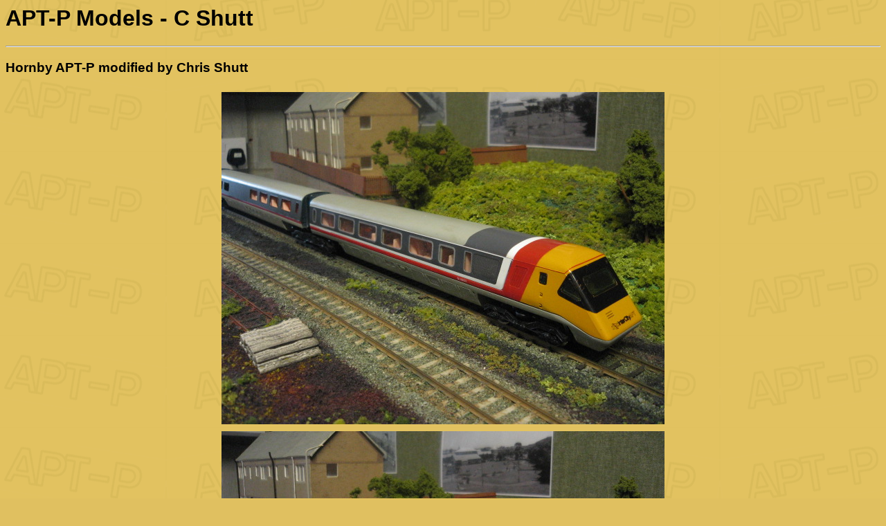

--- FILE ---
content_type: text/html
request_url: http://apt-p.com/APTModelCS.htm
body_size: 860
content:
<html>

<head>
<meta http-equiv="Content-Type"
content="text/html; charset=iso-8859-1">

<title>APT Model - Chris Shutt</title>
<link rel="stylesheet" href="aptpsite.css" type="text/css">
</head>

<body>

<h1>APT-P Models - C Shutt</h1>

<hr>

<h3 align="left">Hornby APT-P modified by Chris Shutt</h3>

<p align="center">
<img border="0" src="CShuttd.jpg" hspace="10" vspace="5" alt="DTS &copy; Chris Shutt" width="640" height="480">
<img border="0" src="CShutta.jpg" hspace="10" vspace="5" alt="48204 &copy; Chris Shutt" width="640" height="480">
<img border="0" src="CShuttc.jpg" hspace="10" vspace="5" alt="TF &copy; Chris Shutt" width="640" height="480">
<img border="0" src="CShuttb.jpg" hspace="10" vspace="5" alt="TRBS &copy; Chris Shutt" width="640" height="480"><br>
<img border="0" src="CShuttg.jpg" hspace="10" vspace="5" alt="TRBS &copy; Chris Shutt" width="320" height="240">
<img border="0" src="CShutth.jpg" hspace="10" vspace="5" alt="TRBS &copy; Chris Shutt" width="320" height="240">
<img border="0" src="CShuttf.jpg" hspace="10" vspace="5" alt="TRBS &copy; Chris Shutt" width="320" height="240"><br>
<img border="0" src="CShutte.jpg" hspace="10" vspace="5" alt="TRBS &copy; Chris Shutt" width="640" height="480">
<img border="0" src="CShutti.jpg" hspace="10" vspace="5" alt="TR2 &copy; Chris Shutt" width="640" height="480">
</p>

<hr>
<div align="center"><center>

<table border="0" cellpadding="0" cellspacing="0" width="100%">
    <tr>
        <td width="115"><a href="aptindex.htm">
        <img
        src="SmallAPTCabAnimated.gif"
        alt="Return to APT-P home page" align="top"
        border="0" width="113" height="140"></a></td>
        <td align="right" valign="bottom"><div align="center"><center><table
        border="0" cellpadding="0" cellspacing="0" width="100%">
            <tr>
                <td align="center" valign="top" width="100%"><p
                align="center"><a href="aptmotd.htm">
                <img
                src="SmallAPTadvert.gif" align="middle"
                border="0" width="460" height="55"></a></p>
                </td>
            </tr>
            <tr>
                <td>&nbsp;</td>
            </tr>
            <tr>
                <td valign="bottom"><p align="right">Last Revised:
                <!--webbot bot="Timestamp"
                s-type="EDITED" s-format="%d %b %Y %H:%M" startspan -->25 Jan 2007 08:22<!--webbot bot="Timestamp" i-checksum="27738" endspan --><br>
                by <a href="rglatham.html">R
                G Latham</a><br>
                &copy; 1999</p>
                </td>
            </tr>
        </table>
        </center></div></td>
    </tr>
</table>
</center></div>
</body>
</html>